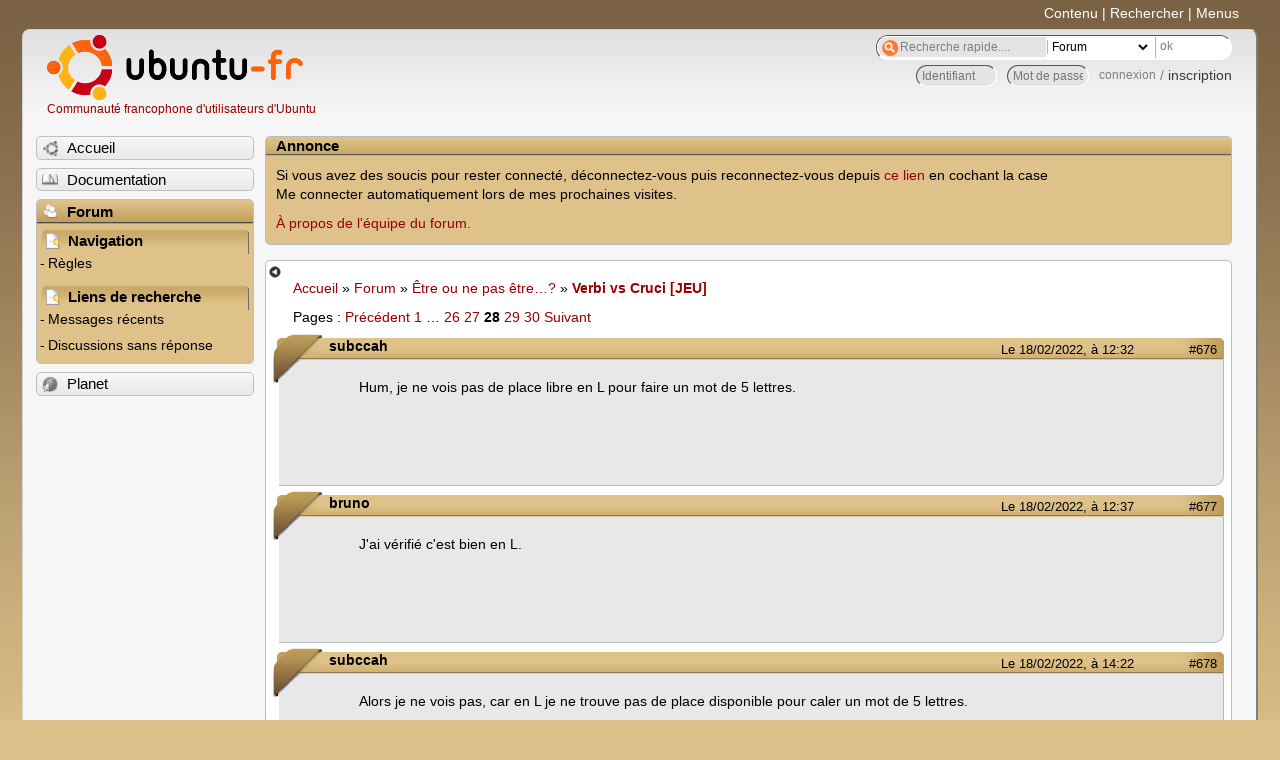

--- FILE ---
content_type: text/html; charset=utf-8
request_url: https://forum.ubuntu-fr.org/viewtopic.php?pid=22536482
body_size: 38817
content:

<!DOCTYPE html PUBLIC "-//W3C//DTD XHTML 1.0 Strict//EN" "http://www.w3.org/TR/xhtml1/DTD/xhtml1-strict.dtd">
<html xmlns="http://www.w3.org/1999/xhtml" xml:lang="fr" lang="fr" dir="ltr">
<head>
<meta http-equiv="Content-Type" content="text/html; charset=utf-8" />
<!---->
<title>Verbi vs Cruci [JEU] (Page 28) / Être ou ne pas être…? / Forum Ubuntu-fr.org</title>
      
    <link rel="shortcut icon" href="//www-static.ubuntu-fr.org/theme2010/images/commun/ubuntu/icone.png"/>
          <link rel="stylesheet" media="screen" type="text/css" title="Design Ubuntu" href="//www-static.ubuntu-fr.org/theme2010/css/forum.css" />
    <link rel="stylesheet" media="screen" type="text/css" title="Design Ubuntu" href="//www-static.ubuntu-fr.org/theme2010/css/forum-ubuntu.css" />





<link rel="stylesheet" type="text/css" href="style/Ubuntu.css" />
    <script type="text/javascript" src="//www-static.ubuntu-fr.org/theme2010/js/common.js"></script> 
    <script type="text/javascript">
    var menu_hidden=0;
    </script>
    <script type="text/javascript" src="//www-static.ubuntu-fr.org/theme2010/js/menu.js"></script>
  
<!--[if lte IE 6]><script type="text/javascript" src="style/imports/minmax.js"></script><![endif]-->
<link rel="canonical" href="viewtopic.php?id=2069060&amp;p=28" title="Page 28" />
<link rel="prev" href="viewtopic.php?id=2069060&amp;p=27" title="Page 27" />
<link rel="next" href="viewtopic.php?id=2069060&amp;p=29" title="Page 29" />
</head>

<body>
  <div id="accessibar">
    <a href="#main" tabindex="1">Contenu</a> | <a href="#qsearch__in" tabindex="2">Rechercher</a> | <a href="#navigation" tabindex="3">Menus</a>
  </div>
  <div id="punviewtopic">
    <div id="page">

      <div id="header">
        <div id="logo">
          <h1>Ubuntu-fr</h1>
          <a href="http://www.ubuntu-fr.org" title="Accueil">Communauté francophone d'utilisateurs d'Ubuntu</a>
        </div>

        <form action="search_ubuntufr.php" id="search">
          <fieldset>
            <input type="text" value="Recherche rapide...." id="qsearch__in" accesskey="f" name="q" title="[F]" size="34" />
            <select name="tsearch">
              <option value="wiki">Documentation</option>
              <option  value="forum" selected="selected">Forum</option>
              <option  value="planet" >Planet</option>
            </select>
            <input type="submit" value="ok" class="button" title="Chercher" />
          </fieldset>
        </form>

        <div id="brdwelcome" class="inbox">
			<form action="login.php?action=in" accept-charset="utf-8" id="login_top" method="post"><fieldset>
  <input type="hidden" name="form_sent" value="1" />
<input type="hidden" name="redirect_url" value="//forum.ubuntu-fr.org/viewtopic.php?pid=22536482" />
<input type="text" placeholder="Identifiant" required="required" title="Entrez votre identifiant" name="req_username" size="9" /><input type="password" placeholder="Mot de passe" required="required" title="Entrez votre mot de passe" name="req_password" size="9" /><input type="submit" value="connexion" id="connect" /> / <a href="register.php">inscription</a></fieldset></form>
			<div class="clearer"></div>
		</div>
 
        <div class="clearer"></div>
      </div>

      <div id="navigation">
        <ul>
          <li class="menu"><a id="menu-accueil" class="title" href="http://www.ubuntu-fr.org"><span>Accueil</span></a></li>
          <li class="menu"><a id="menu-doc" class="title" href="http://doc.ubuntu-fr.org" title="Documentation Ubuntu francophone"><span>Documentation</span></a></li>
          <li class="menu" id="active" >
            <a id="menu-forum" class="title" href="index.php" title="Index du forum"><span>Forum</span></a>
            <ul>
              <li class="cat">
                <h2>Navigation</h2>
                <div class="inbox">
			<ul>
				<li id="navrules"><a href="misc.php?action=rules" title="Charte du Forum Ubuntu-fr">Règles</a></li>
				<li id="navregister"><a href="register.php">Inscription</a></li>
				<li id="navlogin"><a href="login.php">Identification</a></li>
			</ul>
		</div>
              </li>
              
		<li class="cat"><h2>Liens de recherche</h2>
		<div id="brdmenu" class="inbox">
			<ul>
				<li><a href="search.php?action=show_24h" title="300 dernières discussions actives">Messages récents</a></li>
				<li><a href="search.php?action=show_unanswered" title="300 dernières discussions sans réponse">Discussions sans réponse</a></li>
			</ul>
		</div></li>
	
            </ul>
          </li>
          <li class="menu"><a id="menu-planet" class="title" href="http://planet.ubuntu-fr.org"><span>Planet</span></a></li>
        </ul>
        <div class="clearer"></div>
      </div>
    
      <div id="wrapper">
        <div id="announce" class="block">
	<div class="hd"><h2><span>Annonce</span></h2></div>
	<div class="box">
		<div id="announce-block" class="inbox">
			<div class="usercontent"><!--p><b>La documentation est malheureusement en panne au 1er janvier 2026.</b><br><b style="color:red;">Elle reste cependant accessible sur le miroir <a href="https://doc.xunga.org/">doc.xunga.org</a></b> (en lecture seule).</p-->
<p>Si vous avez des soucis pour rester connecté, déconnectez-vous puis reconnectez-vous depuis <a href='https://forum.ubuntu-fr.org/login.php'>ce lien</a> en cochant la case <br/>Me connecter automatiquement lors de mes prochaines visites.</p><p><a href='https://doc.ubuntu-fr.org/groupes/ubuntu-fr-forum'>À propos de l'équipe du forum.</a></p></div>
		</div>
	</div>
</div>
        <div id="main">
          <div id="hidemenu" title="Masquer le menu"></div><!--
	<div id="hidemenu"><a accesskey="z" title="Masquer le menu - AccessKey Z" href="javascript:switchMenuVisible()"><span>&nbsp;</span></a></div>-->
          <div class="linkst">
	<div class="inbox crumbsplus">
		<ul class="crumbs">
				<li><a href="http://www.ubuntu-fr.org" name="Accueil">Accueil</a></li>
				<li><span>»&#160;</span><a href="index.php">Forum</a></li>
				<li><span>»&#160;</span><a href="viewforum.php?id=181">Être ou ne pas être…?</a></li>
				<li><span>»&#160;</span><strong><a href="viewtopic.php?id=2069060">Verbi vs Cruci [JEU]</a></strong></li>
		</ul>
		<div class="pagepost">
			<p class="pagelink conl"><span class="pages-label">Pages&#160;: </span><a rel="prev" class="item1" href="viewtopic.php?id=2069060&amp;p=27">Précédent</a> <a href="viewtopic.php?id=2069060">1</a> <span class="spacer">…</span> <a href="viewtopic.php?id=2069060&amp;p=26">26</a> <a href="viewtopic.php?id=2069060&amp;p=27">27</a> <strong>28</strong> <a href="viewtopic.php?id=2069060&amp;p=29">29</a> <a href="viewtopic.php?id=2069060&amp;p=30">30</a> <a rel="next" href="viewtopic.php?id=2069060&amp;p=29">Suivant</a></p>
		</div>
		<div class="clearer"></div>
	</div>
</div>

<div id="p22536170" class="blockpost rowodd blockpost1">
	<h2><span><span class="conr">#676</span> <a href="viewtopic.php?pid=22536170#p22536170">Le 18/02/2022, à 12:32</a></span></h2>
	<div class="box">
		<div class="inbox">
			<div class="postbody">
				<div class="postleft">
					<dl>
						<dt><strong>subccah</strong></dt>
											</dl>
				</div>
				<div class="postright">
					<h3>Re&#160;: Verbi vs Cruci [JEU]</h3>
					<div class="postmsg">
						<p>Hum, je ne vois pas de place libre en L pour faire un mot de 5 lettres.</p>
					</div>
				</div>
			</div>
		</div>
		<div class="inbox">
			<div class="postfoot clearb">
				<div class="postfootleft"><p><span>Hors ligne</span></p></div>
			</div>
		</div>
	</div>
</div>

<div id="p22536172" class="blockpost roweven">
	<h2><span><span class="conr">#677</span> <a href="viewtopic.php?pid=22536172#p22536172">Le 18/02/2022, à 12:37</a></span></h2>
	<div class="box">
		<div class="inbox">
			<div class="postbody">
				<div class="postleft">
					<dl>
						<dt><strong>bruno</strong></dt>
											</dl>
				</div>
				<div class="postright">
					<h3>Re&#160;: Verbi vs Cruci [JEU]</h3>
					<div class="postmsg">
						<p>J&#039;ai vérifié c&#039;est bien en L.</p>
					</div>
				</div>
			</div>
		</div>
		<div class="inbox">
			<div class="postfoot clearb">
				<div class="postfootleft"></div>
			</div>
		</div>
	</div>
</div>

<div id="p22536229" class="blockpost rowodd">
	<h2><span><span class="conr">#678</span> <a href="viewtopic.php?pid=22536229#p22536229">Le 18/02/2022, à 14:22</a></span></h2>
	<div class="box">
		<div class="inbox">
			<div class="postbody">
				<div class="postleft">
					<dl>
						<dt><strong>subccah</strong></dt>
											</dl>
				</div>
				<div class="postright">
					<h3>Re&#160;: Verbi vs Cruci [JEU]</h3>
					<div class="postmsg">
						<p>Alors je ne vois pas, car en L je ne trouve pas de place disponible pour caler un mot de 5 lettres.</p><p>Tu peux vérifier que c&#039;est bien 5 lettres ? </p><p>Qu&#039;on parle bien du même <a href="https://lite.framacalc.org/q73w4sr349-9rlx" rel="nofollow">calc</a> ?</p>
					</div>
				</div>
			</div>
		</div>
		<div class="inbox">
			<div class="postfoot clearb">
				<div class="postfootleft"><p><span>Hors ligne</span></p></div>
			</div>
		</div>
	</div>
</div>

<div id="p22536253" class="blockpost roweven">
	<h2><span><span class="conr">#679</span> <a href="viewtopic.php?pid=22536253#p22536253">Le 18/02/2022, à 15:21</a></span></h2>
	<div class="box">
		<div class="inbox">
			<div class="postbody">
				<div class="postleft">
					<dl>
						<dt><strong>bruno</strong></dt>
											</dl>
				</div>
				<div class="postright">
					<h3>Re&#160;: Verbi vs Cruci [JEU]</h3>
					<div class="postmsg">
						<p>Au temps pour moi, cela ne rentre pas. Je chercherai un autre mot plus tard ou je laisse la main à qui veut.</p>
					</div>
				</div>
			</div>
		</div>
		<div class="inbox">
			<div class="postfoot clearb">
				<div class="postfootleft"></div>
			</div>
		</div>
	</div>
</div>

<div id="p22536304" class="blockpost rowodd">
	<h2><span><span class="conr">#680</span> <a href="viewtopic.php?pid=22536304#p22536304">Le 18/02/2022, à 18:09</a></span></h2>
	<div class="box">
		<div class="inbox">
			<div class="postbody">
				<div class="postleft">
					<dl>
						<dt><strong>bruno</strong></dt>
											</dl>
				</div>
				<div class="postright">
					<h3>Re&#160;: Verbi vs Cruci [JEU]</h3>
					<div class="postmsg">
						<p>Bon désolé pour le cafouillage.<br />Je redonne une définition facile : en 7, 6 lettres, grossier et lourd</p>
					</div>
				</div>
			</div>
		</div>
		<div class="inbox">
			<div class="postfoot clearb">
				<div class="postfootleft"></div>
			</div>
		</div>
	</div>
</div>

<div id="p22536356" class="blockpost roweven">
	<h2><span><span class="conr">#681</span> <a href="viewtopic.php?pid=22536356#p22536356">Le 18/02/2022, à 19:42</a></span></h2>
	<div class="box">
		<div class="inbox">
			<div class="postbody">
				<div class="postleft">
					<dl>
						<dt><strong>Edmond Dantès</strong></dt>
												<dd class="postavatar"><img src="http://forum.ubuntu-fr.org/img/avatars/23584.gif?m=1655417128" width="60" height="60" alt="" /></dd>
					</dl>
				</div>
				<div class="postright">
					<h3>Re&#160;: Verbi vs Cruci [JEU]</h3>
					<div class="postmsg">
						<p>Cloche ?</p>
					</div>
					<div class="postsignature postmsg"><hr /><p>« Je te hais plus qu&#039;aucun des dieux qui vivent sur l&#039;Olympe<br />Car tu ne rêves que discordes, guerres et combats. »<br /><a href="https://fr.wikipedia.org/wiki/Trouble_obsessionnel_compulsif" rel="nofollow">Trouble obsessionnelcompulsif</a><br />Le TdCT est revenu (ils reviennent tous), pour y accéder, demandez à nany ou moi.</p></div>
				</div>
			</div>
		</div>
		<div class="inbox">
			<div class="postfoot clearb">
				<div class="postfootleft"><p><span>Hors ligne</span></p></div>
			</div>
		</div>
	</div>
</div>

<div id="p22536363" class="blockpost rowodd">
	<h2><span><span class="conr">#682</span> <a href="viewtopic.php?pid=22536363#p22536363">Le 18/02/2022, à 19:54</a></span></h2>
	<div class="box">
		<div class="inbox">
			<div class="postbody">
				<div class="postleft">
					<dl>
						<dt><strong>bruno</strong></dt>
											</dl>
				</div>
				<div class="postright">
					<h3>Re&#160;: Verbi vs Cruci [JEU]</h3>
					<div class="postmsg">
						<p>Non, en A7.</p>
					</div>
				</div>
			</div>
		</div>
		<div class="inbox">
			<div class="postfoot clearb">
				<div class="postfootleft"></div>
			</div>
		</div>
	</div>
</div>

<div id="p22536364" class="blockpost roweven">
	<h2><span><span class="conr">#683</span> <a href="viewtopic.php?pid=22536364#p22536364">Le 18/02/2022, à 19:55</a></span></h2>
	<div class="box">
		<div class="inbox">
			<div class="postbody">
				<div class="postleft">
					<dl>
						<dt><strong>GR 34</strong></dt>
												<dd class="postavatar"><img src="http://forum.ubuntu-fr.org/img/avatars/768591.jpg?m=1674894393" width="57" height="60" alt="" /></dd>
					</dl>
				</div>
				<div class="postright">
					<h3>Re&#160;: Verbi vs Cruci [JEU]</h3>
					<div class="postmsg">
						<p><span style="color: #000000">Mastoc </span> ?</p>
					</div>
					<div class="postsignature postmsg"><hr /><p>Karantez-vro...&#160; Breizhad on ha lorc&#039;h ennon !<br />«Les animaux sont mes amis. Et je ne mange pas mes amis.» George Bernard Shaw<br /><a href="https://www.l214.com/" rel="nofollow">https://www.l214.com/</a><br />L’avenir est la chose la plus incertaine qu’il soit !</p></div>
				</div>
			</div>
		</div>
		<div class="inbox">
			<div class="postfoot clearb">
				<div class="postfootleft"><p><span>Hors ligne</span></p></div>
			</div>
		</div>
	</div>
</div>

<div id="p22536372" class="blockpost rowodd">
	<h2><span><span class="conr">#684</span> <a href="viewtopic.php?pid=22536372#p22536372">Le 18/02/2022, à 20:07</a></span></h2>
	<div class="box">
		<div class="inbox">
			<div class="postbody">
				<div class="postleft">
					<dl>
						<dt><strong>bruno</strong></dt>
											</dl>
				</div>
				<div class="postright">
					<h3>Re&#160;: Verbi vs Cruci [JEU]</h3>
					<div class="postmsg">
						<p>Gagné !<br />À toi la main.</p>
					</div>
				</div>
			</div>
		</div>
		<div class="inbox">
			<div class="postfoot clearb">
				<div class="postfootleft"></div>
			</div>
		</div>
	</div>
</div>

<div id="p22536377" class="blockpost roweven">
	<h2><span><span class="conr">#685</span> <a href="viewtopic.php?pid=22536377#p22536377">Le 18/02/2022, à 20:23</a></span></h2>
	<div class="box">
		<div class="inbox">
			<div class="postbody">
				<div class="postleft">
					<dl>
						<dt><strong>GR 34</strong></dt>
												<dd class="postavatar"><img src="http://forum.ubuntu-fr.org/img/avatars/768591.jpg?m=1674894393" width="57" height="60" alt="" /></dd>
					</dl>
				</div>
				<div class="postright">
					<h3>Re&#160;: Verbi vs Cruci [JEU]</h3>
					<div class="postmsg">
						<p>En 2, «amis de mes ennemis, 8 lettres</p>
					</div>
					<div class="postsignature postmsg"><hr /><p>Karantez-vro...&#160; Breizhad on ha lorc&#039;h ennon !<br />«Les animaux sont mes amis. Et je ne mange pas mes amis.» George Bernard Shaw<br /><a href="https://www.l214.com/" rel="nofollow">https://www.l214.com/</a><br />L’avenir est la chose la plus incertaine qu’il soit !</p></div>
				</div>
			</div>
		</div>
		<div class="inbox">
			<div class="postfoot clearb">
				<div class="postfootleft"><p><span>Hors ligne</span></p></div>
			</div>
		</div>
	</div>
</div>

<div id="p22536463" class="blockpost rowodd">
	<h2><span><span class="conr">#686</span> <a href="viewtopic.php?pid=22536463#p22536463">Le 19/02/2022, à 07:23</a></span></h2>
	<div class="box">
		<div class="inbox">
			<div class="postbody">
				<div class="postleft">
					<dl>
						<dt><strong>GR 34</strong></dt>
												<dd class="postavatar"><img src="http://forum.ubuntu-fr.org/img/avatars/768591.jpg?m=1674894393" width="57" height="60" alt="" /></dd>
					</dl>
				</div>
				<div class="postright">
					<h3>Re&#160;: Verbi vs Cruci [JEU]</h3>
					<div class="postmsg">
						<p>Devant l&#039;affluence des propositions j&#039;ajoute : « dixit un exilé il y a pas mal de temps déjà»</p>
					</div>
					<div class="postsignature postmsg"><hr /><p>Karantez-vro...&#160; Breizhad on ha lorc&#039;h ennon !<br />«Les animaux sont mes amis. Et je ne mange pas mes amis.» George Bernard Shaw<br /><a href="https://www.l214.com/" rel="nofollow">https://www.l214.com/</a><br />L’avenir est la chose la plus incertaine qu’il soit !</p></div>
				</div>
			</div>
		</div>
		<div class="inbox">
			<div class="postfoot clearb">
				<div class="postfootleft"><p><span>Hors ligne</span></p></div>
			</div>
		</div>
	</div>
</div>

<div id="p22536479" class="blockpost roweven">
	<h2><span><span class="conr">#687</span> <a href="viewtopic.php?pid=22536479#p22536479">Le 19/02/2022, à 08:43</a></span></h2>
	<div class="box">
		<div class="inbox">
			<div class="postbody">
				<div class="postleft">
					<dl>
						<dt><strong>subccah</strong></dt>
											</dl>
				</div>
				<div class="postright">
					<h3>Re&#160;: Verbi vs Cruci [JEU]</h3>
					<div class="postmsg">
						<p>Victor Hugo ?</p>
					</div>
				</div>
			</div>
		</div>
		<div class="inbox">
			<div class="postfoot clearb">
				<div class="postfootleft"><p><span>Hors ligne</span></p></div>
			</div>
		</div>
	</div>
</div>

<div id="p22536482" class="blockpost rowodd">
	<h2><span><span class="conr">#688</span> <a href="viewtopic.php?pid=22536482#p22536482">Le 19/02/2022, à 08:49</a></span></h2>
	<div class="box">
		<div class="inbox">
			<div class="postbody">
				<div class="postleft">
					<dl>
						<dt><strong>bruno</strong></dt>
											</dl>
				</div>
				<div class="postright">
					<h3>Re&#160;: Verbi vs Cruci [JEU]</h3>
					<div class="postmsg">
						<p>Napoléon</p>
					</div>
				</div>
			</div>
		</div>
		<div class="inbox">
			<div class="postfoot clearb">
				<div class="postfootleft"></div>
			</div>
		</div>
	</div>
</div>

<div id="p22536501" class="blockpost roweven">
	<h2><span><span class="conr">#689</span> <a href="viewtopic.php?pid=22536501#p22536501">Le 19/02/2022, à 09:51</a></span></h2>
	<div class="box">
		<div class="inbox">
			<div class="postbody">
				<div class="postleft">
					<dl>
						<dt><strong>GR 34</strong></dt>
												<dd class="postavatar"><img src="http://forum.ubuntu-fr.org/img/avatars/768591.jpg?m=1674894393" width="57" height="60" alt="" /></dd>
					</dl>
				</div>
				<div class="postright">
					<h3>Re&#160;: Verbi vs Cruci [JEU]</h3>
					<div class="postmsg">
						<p>non<br />non<br />indice : c&#039;est un nom commun, référence historique du XX eme siècle</p>
						<p class="postedit"><em>Dernière modification par GR 34 (Le 19/02/2022, à 09:52)</em></p>
					</div>
					<div class="postsignature postmsg"><hr /><p>Karantez-vro...&#160; Breizhad on ha lorc&#039;h ennon !<br />«Les animaux sont mes amis. Et je ne mange pas mes amis.» George Bernard Shaw<br /><a href="https://www.l214.com/" rel="nofollow">https://www.l214.com/</a><br />L’avenir est la chose la plus incertaine qu’il soit !</p></div>
				</div>
			</div>
		</div>
		<div class="inbox">
			<div class="postfoot clearb">
				<div class="postfootleft"><p><span>Hors ligne</span></p></div>
			</div>
		</div>
	</div>
</div>

<div id="p22536514" class="blockpost rowodd">
	<h2><span><span class="conr">#690</span> <a href="viewtopic.php?pid=22536514#p22536514">Le 19/02/2022, à 11:21</a></span></h2>
	<div class="box">
		<div class="inbox">
			<div class="postbody">
				<div class="postleft">
					<dl>
						<dt><strong>le-peyo</strong></dt>
												<dd class="postavatar"><img src="http://forum.ubuntu-fr.org/img/avatars/168289.jpg?m=1352282059" width="50" height="60" alt="" /></dd>
					</dl>
				</div>
				<div class="postright">
					<h3>Re&#160;: Verbi vs Cruci [JEU]</h3>
					<div class="postmsg">
						<p>Parasite ?</p>
					</div>
					<div class="postsignature postmsg"><hr /><p>Sous Linux depuis 2009 | Xubuntu 22.04 LTS | Lenovo Thinkpad W540<br />Windows... ? J&#039;connais pas...<br /><a href="https://forum.ubuntu-fr.org/viewtopic.php?pid=21509152#p21509152" rel="nofollow">Petits scripts vidéos bien pratiques =&gt;</a><br />C&#039;est le moment : <a href="https://www.who.int/fr/emergencies/diseases/novel-coronavirus-2019/donate" rel="nofollow">OMS</a> et <a href="https://www.pasteur.fr/fr" rel="nofollow">Institut Pasteur</a> !</p></div>
				</div>
			</div>
		</div>
		<div class="inbox">
			<div class="postfoot clearb">
				<div class="postfootleft"><p><strong>En ligne</strong></p></div>
			</div>
		</div>
	</div>
</div>

<div id="p22536515" class="blockpost roweven">
	<h2><span><span class="conr">#691</span> <a href="viewtopic.php?pid=22536515#p22536515">Le 19/02/2022, à 11:22</a></span></h2>
	<div class="box">
		<div class="inbox">
			<div class="postbody">
				<div class="postleft">
					<dl>
						<dt><strong>le-peyo</strong></dt>
												<dd class="postavatar"><img src="http://forum.ubuntu-fr.org/img/avatars/168289.jpg?m=1352282059" width="50" height="60" alt="" /></dd>
					</dl>
				</div>
				<div class="postright">
					<h3>Re&#160;: Verbi vs Cruci [JEU]</h3>
					<div class="postmsg">
						<p>Mais il n&#039;y a pas de lettre pour l&#039;accrocher...</p>
					</div>
					<div class="postsignature postmsg"><hr /><p>Sous Linux depuis 2009 | Xubuntu 22.04 LTS | Lenovo Thinkpad W540<br />Windows... ? J&#039;connais pas...<br /><a href="https://forum.ubuntu-fr.org/viewtopic.php?pid=21509152#p21509152" rel="nofollow">Petits scripts vidéos bien pratiques =&gt;</a><br />C&#039;est le moment : <a href="https://www.who.int/fr/emergencies/diseases/novel-coronavirus-2019/donate" rel="nofollow">OMS</a> et <a href="https://www.pasteur.fr/fr" rel="nofollow">Institut Pasteur</a> !</p></div>
				</div>
			</div>
		</div>
		<div class="inbox">
			<div class="postfoot clearb">
				<div class="postfootleft"><p><strong>En ligne</strong></p></div>
			</div>
		</div>
	</div>
</div>

<div id="p22536516" class="blockpost rowodd">
	<h2><span><span class="conr">#692</span> <a href="viewtopic.php?pid=22536516#p22536516">Le 19/02/2022, à 11:22</a></span></h2>
	<div class="box">
		<div class="inbox">
			<div class="postbody">
				<div class="postleft">
					<dl>
						<dt><strong>le-peyo</strong></dt>
												<dd class="postavatar"><img src="http://forum.ubuntu-fr.org/img/avatars/168289.jpg?m=1352282059" width="50" height="60" alt="" /></dd>
					</dl>
				</div>
				<div class="postright">
					<h3>Re&#160;: Verbi vs Cruci [JEU]</h3>
					<div class="postmsg">
						<p>Accroche ?</p>
					</div>
					<div class="postsignature postmsg"><hr /><p>Sous Linux depuis 2009 | Xubuntu 22.04 LTS | Lenovo Thinkpad W540<br />Windows... ? J&#039;connais pas...<br /><a href="https://forum.ubuntu-fr.org/viewtopic.php?pid=21509152#p21509152" rel="nofollow">Petits scripts vidéos bien pratiques =&gt;</a><br />C&#039;est le moment : <a href="https://www.who.int/fr/emergencies/diseases/novel-coronavirus-2019/donate" rel="nofollow">OMS</a> et <a href="https://www.pasteur.fr/fr" rel="nofollow">Institut Pasteur</a> !</p></div>
				</div>
			</div>
		</div>
		<div class="inbox">
			<div class="postfoot clearb">
				<div class="postfootleft"><p><strong>En ligne</strong></p></div>
			</div>
		</div>
	</div>
</div>

<div id="p22536519" class="blockpost roweven">
	<h2><span><span class="conr">#693</span> <a href="viewtopic.php?pid=22536519#p22536519">Le 19/02/2022, à 11:39</a></span></h2>
	<div class="box">
		<div class="inbox">
			<div class="postbody">
				<div class="postleft">
					<dl>
						<dt><strong>GR 34</strong></dt>
												<dd class="postavatar"><img src="http://forum.ubuntu-fr.org/img/avatars/768591.jpg?m=1674894393" width="57" height="60" alt="" /></dd>
					</dl>
				</div>
				<div class="postright">
					<h3>Re&#160;: Verbi vs Cruci [JEU]</h3>
					<div class="postmsg">
						<p>non à tout</p>
					</div>
					<div class="postsignature postmsg"><hr /><p>Karantez-vro...&#160; Breizhad on ha lorc&#039;h ennon !<br />«Les animaux sont mes amis. Et je ne mange pas mes amis.» George Bernard Shaw<br /><a href="https://www.l214.com/" rel="nofollow">https://www.l214.com/</a><br />L’avenir est la chose la plus incertaine qu’il soit !</p></div>
				</div>
			</div>
		</div>
		<div class="inbox">
			<div class="postfoot clearb">
				<div class="postfootleft"><p><span>Hors ligne</span></p></div>
			</div>
		</div>
	</div>
</div>

<div id="p22536590" class="blockpost rowodd">
	<h2><span><span class="conr">#694</span> <a href="viewtopic.php?pid=22536590#p22536590">Le 19/02/2022, à 17:00</a></span></h2>
	<div class="box">
		<div class="inbox">
			<div class="postbody">
				<div class="postleft">
					<dl>
						<dt><strong>subccah</strong></dt>
											</dl>
				</div>
				<div class="postright">
					<h3>Re&#160;: Verbi vs Cruci [JEU]</h3>
					<div class="postmsg">
						<p>Oui à rien</p>
					</div>
				</div>
			</div>
		</div>
		<div class="inbox">
			<div class="postfoot clearb">
				<div class="postfootleft"><p><span>Hors ligne</span></p></div>
			</div>
		</div>
	</div>
</div>

<div id="p22536733" class="blockpost roweven">
	<h2><span><span class="conr">#695</span> <a href="viewtopic.php?pid=22536733#p22536733">Le 20/02/2022, à 06:55</a></span></h2>
	<div class="box">
		<div class="inbox">
			<div class="postbody">
				<div class="postleft">
					<dl>
						<dt><strong>GR 34</strong></dt>
												<dd class="postavatar"><img src="http://forum.ubuntu-fr.org/img/avatars/768591.jpg?m=1674894393" width="57" height="60" alt="" /></dd>
					</dl>
				</div>
				<div class="postright">
					<h3>Re&#160;: Verbi vs Cruci [JEU]</h3>
					<div class="postmsg">
						<p>C’est en 2D mais j’aurais pu le mettre en 1E (indice)</p>
					</div>
					<div class="postsignature postmsg"><hr /><p>Karantez-vro...&#160; Breizhad on ha lorc&#039;h ennon !<br />«Les animaux sont mes amis. Et je ne mange pas mes amis.» George Bernard Shaw<br /><a href="https://www.l214.com/" rel="nofollow">https://www.l214.com/</a><br />L’avenir est la chose la plus incertaine qu’il soit !</p></div>
				</div>
			</div>
		</div>
		<div class="inbox">
			<div class="postfoot clearb">
				<div class="postfootleft"><p><span>Hors ligne</span></p></div>
			</div>
		</div>
	</div>
</div>

<div id="p22536734" class="blockpost rowodd">
	<h2><span><span class="conr">#696</span> <a href="viewtopic.php?pid=22536734#p22536734">Le 20/02/2022, à 07:02</a></span></h2>
	<div class="box">
		<div class="inbox">
			<div class="postbody">
				<div class="postleft">
					<dl>
						<dt><strong>GR 34</strong></dt>
												<dd class="postavatar"><img src="http://forum.ubuntu-fr.org/img/avatars/768591.jpg?m=1674894393" width="57" height="60" alt="" /></dd>
					</dl>
				</div>
				<div class="postright">
					<h3>Re&#160;: Verbi vs Cruci [JEU]</h3>
					<div class="postmsg">
						<p>kicje et ares arrêtez de bouder et venez jouer ! <img src="http://forum.ubuntu-fr.org/img/smilies/smile.png" width="15" height="15" alt="smile" /></p>
					</div>
					<div class="postsignature postmsg"><hr /><p>Karantez-vro...&#160; Breizhad on ha lorc&#039;h ennon !<br />«Les animaux sont mes amis. Et je ne mange pas mes amis.» George Bernard Shaw<br /><a href="https://www.l214.com/" rel="nofollow">https://www.l214.com/</a><br />L’avenir est la chose la plus incertaine qu’il soit !</p></div>
				</div>
			</div>
		</div>
		<div class="inbox">
			<div class="postfoot clearb">
				<div class="postfootleft"><p><span>Hors ligne</span></p></div>
			</div>
		</div>
	</div>
</div>

<div id="p22537548" class="blockpost roweven">
	<h2><span><span class="conr">#697</span> <a href="viewtopic.php?pid=22537548#p22537548">Le 23/02/2022, à 07:26</a></span></h2>
	<div class="box">
		<div class="inbox">
			<div class="postbody">
				<div class="postleft">
					<dl>
						<dt><strong>subccah</strong></dt>
											</dl>
				</div>
				<div class="postright">
					<h3>Re&#160;: Verbi vs Cruci [JEU]</h3>
					<div class="postmsg">
						<p>Opposant ?</p>
					</div>
				</div>
			</div>
		</div>
		<div class="inbox">
			<div class="postfoot clearb">
				<div class="postfootleft"><p><span>Hors ligne</span></p></div>
			</div>
		</div>
	</div>
</div>

<div id="p22537552" class="blockpost rowodd">
	<h2><span><span class="conr">#698</span> <a href="viewtopic.php?pid=22537552#p22537552">Le 23/02/2022, à 07:52</a></span></h2>
	<div class="box">
		<div class="inbox">
			<div class="postbody">
				<div class="postleft">
					<dl>
						<dt><strong>GR 34</strong></dt>
												<dd class="postavatar"><img src="http://forum.ubuntu-fr.org/img/avatars/768591.jpg?m=1674894393" width="57" height="60" alt="" /></dd>
					</dl>
				</div>
				<div class="postright">
					<h3>Re&#160;: Verbi vs Cruci [JEU]</h3>
					<div class="postmsg">
						<p>Non</p><div class="quotebox"><cite>GR 34 a écrit&#160;:</cite><blockquote><div><p>C’est en 2D mais j’aurais pu le mettre en 1E (indice)</p></div></blockquote></div><p>M&#039;enfin ça commence donc par CO&#160; : 1E donne C et 2D donne O</p><p>Je ne peux faire plus pour orienter !</p>
					</div>
					<div class="postsignature postmsg"><hr /><p>Karantez-vro...&#160; Breizhad on ha lorc&#039;h ennon !<br />«Les animaux sont mes amis. Et je ne mange pas mes amis.» George Bernard Shaw<br /><a href="https://www.l214.com/" rel="nofollow">https://www.l214.com/</a><br />L’avenir est la chose la plus incertaine qu’il soit !</p></div>
				</div>
			</div>
		</div>
		<div class="inbox">
			<div class="postfoot clearb">
				<div class="postfootleft"><p><span>Hors ligne</span></p></div>
			</div>
		</div>
	</div>
</div>

<div id="p22537565" class="blockpost roweven">
	<h2><span><span class="conr">#699</span> <a href="viewtopic.php?pid=22537565#p22537565">Le 23/02/2022, à 09:00</a></span></h2>
	<div class="box">
		<div class="inbox">
			<div class="postbody">
				<div class="postleft">
					<dl>
						<dt><strong>subccah</strong></dt>
											</dl>
				</div>
				<div class="postright">
					<h3>Re&#160;: Verbi vs Cruci [JEU]</h3>
					<div class="postmsg">
						<p>Ha bah j&#039;avais pas vu le poste #695. <img src="http://forum.ubuntu-fr.org/img/smilies/roll.png" width="15" height="15" alt="roll" /></p>
					</div>
				</div>
			</div>
		</div>
		<div class="inbox">
			<div class="postfoot clearb">
				<div class="postfootleft"><p><span>Hors ligne</span></p></div>
			</div>
		</div>
	</div>
</div>

<div id="p22537616" class="blockpost rowodd">
	<h2><span><span class="conr">#700</span> <a href="viewtopic.php?pid=22537616#p22537616">Le 23/02/2022, à 12:46</a></span></h2>
	<div class="box">
		<div class="inbox">
			<div class="postbody">
				<div class="postleft">
					<dl>
						<dt><strong>GR 34</strong></dt>
												<dd class="postavatar"><img src="http://forum.ubuntu-fr.org/img/avatars/768591.jpg?m=1674894393" width="57" height="60" alt="" /></dd>
					</dl>
				</div>
				<div class="postright">
					<h3>Re&#160;: Verbi vs Cruci [JEU]</h3>
					<div class="postmsg">
						<div class="quotebox"><cite>subccah a écrit&#160;:</cite><blockquote><div><p>Ha bah j&#039;avais pas vu le poste #695. <img src="http://forum.ubuntu-fr.org/img/smilies/roll.png" width="15" height="15" alt="roll" /></p></div></blockquote></div><p>Mais non, c&#039;est que tu n&#039;es pas bon à ce jeu.</p><p>La réponse était COLLABOS et tu peux prendre la main, j&#039;en ai rien à cirer car je n&#039;échangerai plus rien avec toi, tu viens m&#039;invectiver trop souvent ça et là dans le forum (encore aujourd&#039;hui sur le TDCT).<br />Tu as été au bout de ta bêtise, continue sans moi, tu n&#039;es plus fréquentable à mes yeux dans ce forum. Tes prochaines invectives seront signalées.</p>
					</div>
					<div class="postsignature postmsg"><hr /><p>Karantez-vro...&#160; Breizhad on ha lorc&#039;h ennon !<br />«Les animaux sont mes amis. Et je ne mange pas mes amis.» George Bernard Shaw<br /><a href="https://www.l214.com/" rel="nofollow">https://www.l214.com/</a><br />L’avenir est la chose la plus incertaine qu’il soit !</p></div>
				</div>
			</div>
		</div>
		<div class="inbox">
			<div class="postfoot clearb">
				<div class="postfootleft"><p><span>Hors ligne</span></p></div>
			</div>
		</div>
	</div>
</div>

<div class="postlinksb">
	<div class="inbox crumbsplus">
		<div class="pagepost">
			<p class="pagelink conl"><span class="pages-label">Pages&#160;: </span><a rel="prev" class="item1" href="viewtopic.php?id=2069060&amp;p=27">Précédent</a> <a href="viewtopic.php?id=2069060">1</a> <span class="spacer">…</span> <a href="viewtopic.php?id=2069060&amp;p=26">26</a> <a href="viewtopic.php?id=2069060&amp;p=27">27</a> <strong>28</strong> <a href="viewtopic.php?id=2069060&amp;p=29">29</a> <a href="viewtopic.php?id=2069060&amp;p=30">30</a> <a rel="next" href="viewtopic.php?id=2069060&amp;p=29">Suivant</a></p>
		</div>
		<ul class="crumbs">
			<li><a href="index.php">Forum</a></li>
			<li><span>»&#160;</span><a href="viewforum.php?id=181">Être ou ne pas être…?</a></li>
			<li><span>»&#160;</span><strong><a href="viewtopic.php?id=2069060">Verbi vs Cruci [JEU]</a></strong></li>
		</ul>
		<div class="clearer"></div>
	</div>
</div>
        </div>

        <div id="footer">
          <div id="brdfooter" class="block">
	<h2><span>Pied de page des forums</span></h2>
	<div class="box">
		<div id="brdfooternav" class="inbox">
			<div class="conl">
				<form id="qjump" method="get" action="viewforum.php">
					<div><label><span>Atteindre<br /></span>
					<select name="id" onchange="window.location=('viewforum.php?id='+this.options[this.selectedIndex].value)">
						<optgroup label="Débuter avec Ubuntu">
							<option value="9">Questions et informations avant l&#039;installation</option>
							<option value="10">Installation d&#039;Ubuntu</option>
						</optgroup>
						<optgroup label="Configuration matérielle">
							<option value="27">Affichage et cartes graphiques</option>
							<option value="16">Accès internet et réseaux</option>
							<option value="79">Imprimantes et scanners</option>
							<option value="6">Autres types de matériel</option>
						</optgroup>
						<optgroup label="Utilisation générale">
							<option value="25">Installation de logiciels et changements de version</option>
							<option value="13">Bureautique et logiciels pour l&#039;internet et le réseau</option>
							<option value="17">Lecture et configuration multimédia</option>
							<option value="81">Création graphique, musicale et vidéo</option>
							<option value="40">Logiciels éducatifs</option>
							<option value="15">Jeux</option>
							<option value="78">Terminal, scripts et ligne de commande</option>
							<option value="65">Accessibilité</option>
							<option value="18">Autres logiciels et problèmes généraux</option>
							<option value="5">Archives</option>
						</optgroup>
						<optgroup label="Environnements">
							<option value="121">GNOME</option>
							<option value="66">KDE/Plasma</option>
							<option value="38">XFCE</option>
							<option value="101">LXQt / LXDE</option>
							<option value="201">Mate</option>
							<option value="204">Budgie</option>
							<option value="37">Unity</option>
							<option value="207">Cinnamon</option>
							<option value="41">Autres environnements et personnalisations d&#039;Ubuntu</option>
						</optgroup>
						<optgroup label="Utilisations avancées">
							<option value="51">Ubuntu en entreprise</option>
							<option value="28">Serveurs</option>
							<option value="63">Virtualisation et émulation</option>
							<option value="23">Trucs, astuces et scripts utiles</option>
							<option value="35">Développement et programmation</option>
							<option value="91">Sécurité</option>
							<option value="206">WSL - Ubuntu Core</option>
							<option value="131">Ubuntu Touch (smartphones et tablettes)</option>
							<option value="53">Version instable : 26.04 Resolute Raccoon</option>
						</optgroup>
						<optgroup label="Activités autour du libre">
							<option value="29">Événements</option>
							<option value="69">Vos développements libres</option>
							<option value="71">Vos sites sur le libre</option>
							<option value="73">Revendeurs libres</option>
						</optgroup>
						<optgroup label="Divers">
							<option value="42">Actualités autour du logiciel libre</option>
							<option value="21">À propos du site - Contribution(s)</option>
							<option value="171">Café Ubuntu</option>
						</optgroup>
						<optgroup label="Sous-forums">
							<option value="22">LiveCD/LiveUSB</option>
							<option value="7">Archives</option>
							<option value="205">NAS</option>
							<option value="181" selected="selected">Être ou ne pas être…?</option>
							<option value="111">Gnome2</option>
							<option value="82">WiFi</option>
							<option value="61">Wubi : installation dans Windows</option>
							<option value="4">Archive version instable</option>
							<option value="20">Autres architectures</option>
						</optgroup>
					</select></label>
					<input type="submit" value="Aller" accesskey="g" />
					</div>
				</form>
			</div>
			<div class="conr">
				<p id="poweredby">Propulsé par <a href="http://fluxbb.org/">FluxBB</a></p>
			</div>
			<div class="clearer"></div>
		</div>
	</div>
</div>
          <div class="end-box"><div><!-- Bottom corners --></div></div>
        </div>
      </div>

	    <div class="block-inner">

        <div class="content">
          <ul class="menu"><li class="leaf first contact"><a href="http://www.ubuntu-fr.org/contacts">Contact</a></li>
          </ul>
        </div>

        <div class="clearer"></div>
      </div>
    </div>
  </div>
  <!-- Inclusion du script pour les stats de Sp4rKy -->
  <!-- Piwik -->
<script type="text/javascript">
  var _paq = _paq || [];
  _paq.push(["setDomains", ["*.forum.ubuntu-fr.org","*.forum.ubuntu-fr.org"]]);
  _paq.push(['trackPageView']);
  _paq.push(['enableLinkTracking']);
  (function() {
    var u="//piwik.ubuntu-fr.org/";
    _paq.push(['setTrackerUrl', u+'piwik.php']);
    _paq.push(['setSiteId', 2]);
    var d=document, g=d.createElement('script'), s=d.getElementsByTagName('script')[0];
    g.type='text/javascript'; g.async=true; g.defer=true; g.src=u+'piwik.js'; s.parentNode.insertBefore(g,s);
  })();
</script>
<noscript><p><img src="//piwik.ubuntu-fr.org/piwik.php?idsite=2" style="border:0;" alt="" /></p></noscript>
<!-- End Piwik Code -->

</body>
</html>
